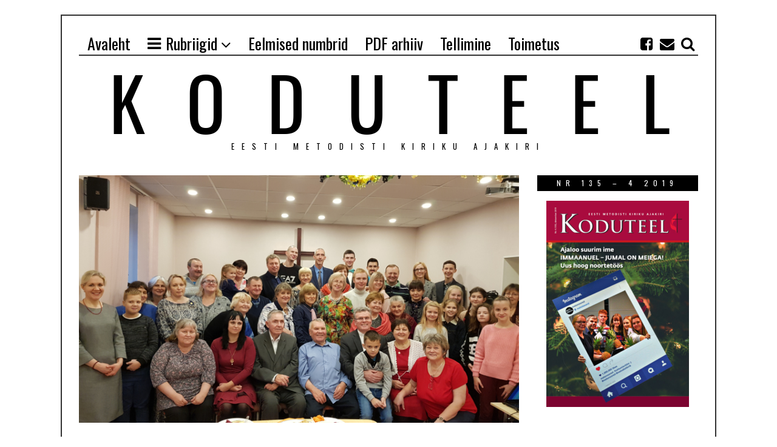

--- FILE ---
content_type: text/html; charset=UTF-8
request_url: https://koduteel.ee/article/aastapaev-kohtla-jarve-koguduses-2019/
body_size: 15671
content:
<!DOCTYPE html>
<html lang="et" class="no-js">
<head>
	<meta charset="UTF-8">
	<meta name="viewport" content="width=device-width, initial-scale=1.0">
	<link rel="profile" href="http://gmpg.org/xfn/11">
	<link rel="pingback" href="https://koduteel.ee/xmlrpc.php">
	<!--[if lt IE 9]>
	<script src="https://koduteel.ee/wp-content/themes/fox/js/html5.js"></script>
	<![endif]-->
	<script>(function(){document.documentElement.className='js'})();</script>
    
	<title>Aastapäev Kohtla-Järve koguduses &#8211; Koduteel</title>
<meta name='robots' content='max-image-preview:large' />
<link rel='dns-prefetch' href='//fonts.googleapis.com' />
<link rel="alternate" type="application/rss+xml" title="Koduteel &raquo; RSS" href="https://koduteel.ee/feed/" />
<link rel="alternate" type="application/rss+xml" title="Koduteel &raquo; Kommentaaride RSS" href="https://koduteel.ee/comments/feed/" />
<link rel="alternate" title="oEmbed (JSON)" type="application/json+oembed" href="https://koduteel.ee/wp-json/oembed/1.0/embed?url=https%3A%2F%2Fkoduteel.ee%2Farticle%2Faastapaev-kohtla-jarve-koguduses-2019%2F" />
<link rel="alternate" title="oEmbed (XML)" type="text/xml+oembed" href="https://koduteel.ee/wp-json/oembed/1.0/embed?url=https%3A%2F%2Fkoduteel.ee%2Farticle%2Faastapaev-kohtla-jarve-koguduses-2019%2F&#038;format=xml" />
<style id='wp-img-auto-sizes-contain-inline-css' type='text/css'>
img:is([sizes=auto i],[sizes^="auto," i]){contain-intrinsic-size:3000px 1500px}
/*# sourceURL=wp-img-auto-sizes-contain-inline-css */
</style>
<style id='wp-emoji-styles-inline-css' type='text/css'>

	img.wp-smiley, img.emoji {
		display: inline !important;
		border: none !important;
		box-shadow: none !important;
		height: 1em !important;
		width: 1em !important;
		margin: 0 0.07em !important;
		vertical-align: -0.1em !important;
		background: none !important;
		padding: 0 !important;
	}
/*# sourceURL=wp-emoji-styles-inline-css */
</style>
<style id='wp-block-library-inline-css' type='text/css'>
:root{--wp-block-synced-color:#7a00df;--wp-block-synced-color--rgb:122,0,223;--wp-bound-block-color:var(--wp-block-synced-color);--wp-editor-canvas-background:#ddd;--wp-admin-theme-color:#007cba;--wp-admin-theme-color--rgb:0,124,186;--wp-admin-theme-color-darker-10:#006ba1;--wp-admin-theme-color-darker-10--rgb:0,107,160.5;--wp-admin-theme-color-darker-20:#005a87;--wp-admin-theme-color-darker-20--rgb:0,90,135;--wp-admin-border-width-focus:2px}@media (min-resolution:192dpi){:root{--wp-admin-border-width-focus:1.5px}}.wp-element-button{cursor:pointer}:root .has-very-light-gray-background-color{background-color:#eee}:root .has-very-dark-gray-background-color{background-color:#313131}:root .has-very-light-gray-color{color:#eee}:root .has-very-dark-gray-color{color:#313131}:root .has-vivid-green-cyan-to-vivid-cyan-blue-gradient-background{background:linear-gradient(135deg,#00d084,#0693e3)}:root .has-purple-crush-gradient-background{background:linear-gradient(135deg,#34e2e4,#4721fb 50%,#ab1dfe)}:root .has-hazy-dawn-gradient-background{background:linear-gradient(135deg,#faaca8,#dad0ec)}:root .has-subdued-olive-gradient-background{background:linear-gradient(135deg,#fafae1,#67a671)}:root .has-atomic-cream-gradient-background{background:linear-gradient(135deg,#fdd79a,#004a59)}:root .has-nightshade-gradient-background{background:linear-gradient(135deg,#330968,#31cdcf)}:root .has-midnight-gradient-background{background:linear-gradient(135deg,#020381,#2874fc)}:root{--wp--preset--font-size--normal:16px;--wp--preset--font-size--huge:42px}.has-regular-font-size{font-size:1em}.has-larger-font-size{font-size:2.625em}.has-normal-font-size{font-size:var(--wp--preset--font-size--normal)}.has-huge-font-size{font-size:var(--wp--preset--font-size--huge)}.has-text-align-center{text-align:center}.has-text-align-left{text-align:left}.has-text-align-right{text-align:right}.has-fit-text{white-space:nowrap!important}#end-resizable-editor-section{display:none}.aligncenter{clear:both}.items-justified-left{justify-content:flex-start}.items-justified-center{justify-content:center}.items-justified-right{justify-content:flex-end}.items-justified-space-between{justify-content:space-between}.screen-reader-text{border:0;clip-path:inset(50%);height:1px;margin:-1px;overflow:hidden;padding:0;position:absolute;width:1px;word-wrap:normal!important}.screen-reader-text:focus{background-color:#ddd;clip-path:none;color:#444;display:block;font-size:1em;height:auto;left:5px;line-height:normal;padding:15px 23px 14px;text-decoration:none;top:5px;width:auto;z-index:100000}html :where(.has-border-color){border-style:solid}html :where([style*=border-top-color]){border-top-style:solid}html :where([style*=border-right-color]){border-right-style:solid}html :where([style*=border-bottom-color]){border-bottom-style:solid}html :where([style*=border-left-color]){border-left-style:solid}html :where([style*=border-width]){border-style:solid}html :where([style*=border-top-width]){border-top-style:solid}html :where([style*=border-right-width]){border-right-style:solid}html :where([style*=border-bottom-width]){border-bottom-style:solid}html :where([style*=border-left-width]){border-left-style:solid}html :where(img[class*=wp-image-]){height:auto;max-width:100%}:where(figure){margin:0 0 1em}html :where(.is-position-sticky){--wp-admin--admin-bar--position-offset:var(--wp-admin--admin-bar--height,0px)}@media screen and (max-width:600px){html :where(.is-position-sticky){--wp-admin--admin-bar--position-offset:0px}}

/*# sourceURL=wp-block-library-inline-css */
</style><style id='wp-block-paragraph-inline-css' type='text/css'>
.is-small-text{font-size:.875em}.is-regular-text{font-size:1em}.is-large-text{font-size:2.25em}.is-larger-text{font-size:3em}.has-drop-cap:not(:focus):first-letter{float:left;font-size:8.4em;font-style:normal;font-weight:100;line-height:.68;margin:.05em .1em 0 0;text-transform:uppercase}body.rtl .has-drop-cap:not(:focus):first-letter{float:none;margin-left:.1em}p.has-drop-cap.has-background{overflow:hidden}:root :where(p.has-background){padding:1.25em 2.375em}:where(p.has-text-color:not(.has-link-color)) a{color:inherit}p.has-text-align-left[style*="writing-mode:vertical-lr"],p.has-text-align-right[style*="writing-mode:vertical-rl"]{rotate:180deg}
/*# sourceURL=https://koduteel.ee/wp-includes/blocks/paragraph/style.min.css */
</style>
<style id='global-styles-inline-css' type='text/css'>
:root{--wp--preset--aspect-ratio--square: 1;--wp--preset--aspect-ratio--4-3: 4/3;--wp--preset--aspect-ratio--3-4: 3/4;--wp--preset--aspect-ratio--3-2: 3/2;--wp--preset--aspect-ratio--2-3: 2/3;--wp--preset--aspect-ratio--16-9: 16/9;--wp--preset--aspect-ratio--9-16: 9/16;--wp--preset--color--black: #000000;--wp--preset--color--cyan-bluish-gray: #abb8c3;--wp--preset--color--white: #ffffff;--wp--preset--color--pale-pink: #f78da7;--wp--preset--color--vivid-red: #cf2e2e;--wp--preset--color--luminous-vivid-orange: #ff6900;--wp--preset--color--luminous-vivid-amber: #fcb900;--wp--preset--color--light-green-cyan: #7bdcb5;--wp--preset--color--vivid-green-cyan: #00d084;--wp--preset--color--pale-cyan-blue: #8ed1fc;--wp--preset--color--vivid-cyan-blue: #0693e3;--wp--preset--color--vivid-purple: #9b51e0;--wp--preset--gradient--vivid-cyan-blue-to-vivid-purple: linear-gradient(135deg,rgb(6,147,227) 0%,rgb(155,81,224) 100%);--wp--preset--gradient--light-green-cyan-to-vivid-green-cyan: linear-gradient(135deg,rgb(122,220,180) 0%,rgb(0,208,130) 100%);--wp--preset--gradient--luminous-vivid-amber-to-luminous-vivid-orange: linear-gradient(135deg,rgb(252,185,0) 0%,rgb(255,105,0) 100%);--wp--preset--gradient--luminous-vivid-orange-to-vivid-red: linear-gradient(135deg,rgb(255,105,0) 0%,rgb(207,46,46) 100%);--wp--preset--gradient--very-light-gray-to-cyan-bluish-gray: linear-gradient(135deg,rgb(238,238,238) 0%,rgb(169,184,195) 100%);--wp--preset--gradient--cool-to-warm-spectrum: linear-gradient(135deg,rgb(74,234,220) 0%,rgb(151,120,209) 20%,rgb(207,42,186) 40%,rgb(238,44,130) 60%,rgb(251,105,98) 80%,rgb(254,248,76) 100%);--wp--preset--gradient--blush-light-purple: linear-gradient(135deg,rgb(255,206,236) 0%,rgb(152,150,240) 100%);--wp--preset--gradient--blush-bordeaux: linear-gradient(135deg,rgb(254,205,165) 0%,rgb(254,45,45) 50%,rgb(107,0,62) 100%);--wp--preset--gradient--luminous-dusk: linear-gradient(135deg,rgb(255,203,112) 0%,rgb(199,81,192) 50%,rgb(65,88,208) 100%);--wp--preset--gradient--pale-ocean: linear-gradient(135deg,rgb(255,245,203) 0%,rgb(182,227,212) 50%,rgb(51,167,181) 100%);--wp--preset--gradient--electric-grass: linear-gradient(135deg,rgb(202,248,128) 0%,rgb(113,206,126) 100%);--wp--preset--gradient--midnight: linear-gradient(135deg,rgb(2,3,129) 0%,rgb(40,116,252) 100%);--wp--preset--font-size--small: 13px;--wp--preset--font-size--medium: 20px;--wp--preset--font-size--large: 36px;--wp--preset--font-size--x-large: 42px;--wp--preset--spacing--20: 0.44rem;--wp--preset--spacing--30: 0.67rem;--wp--preset--spacing--40: 1rem;--wp--preset--spacing--50: 1.5rem;--wp--preset--spacing--60: 2.25rem;--wp--preset--spacing--70: 3.38rem;--wp--preset--spacing--80: 5.06rem;--wp--preset--shadow--natural: 6px 6px 9px rgba(0, 0, 0, 0.2);--wp--preset--shadow--deep: 12px 12px 50px rgba(0, 0, 0, 0.4);--wp--preset--shadow--sharp: 6px 6px 0px rgba(0, 0, 0, 0.2);--wp--preset--shadow--outlined: 6px 6px 0px -3px rgb(255, 255, 255), 6px 6px rgb(0, 0, 0);--wp--preset--shadow--crisp: 6px 6px 0px rgb(0, 0, 0);}:where(.is-layout-flex){gap: 0.5em;}:where(.is-layout-grid){gap: 0.5em;}body .is-layout-flex{display: flex;}.is-layout-flex{flex-wrap: wrap;align-items: center;}.is-layout-flex > :is(*, div){margin: 0;}body .is-layout-grid{display: grid;}.is-layout-grid > :is(*, div){margin: 0;}:where(.wp-block-columns.is-layout-flex){gap: 2em;}:where(.wp-block-columns.is-layout-grid){gap: 2em;}:where(.wp-block-post-template.is-layout-flex){gap: 1.25em;}:where(.wp-block-post-template.is-layout-grid){gap: 1.25em;}.has-black-color{color: var(--wp--preset--color--black) !important;}.has-cyan-bluish-gray-color{color: var(--wp--preset--color--cyan-bluish-gray) !important;}.has-white-color{color: var(--wp--preset--color--white) !important;}.has-pale-pink-color{color: var(--wp--preset--color--pale-pink) !important;}.has-vivid-red-color{color: var(--wp--preset--color--vivid-red) !important;}.has-luminous-vivid-orange-color{color: var(--wp--preset--color--luminous-vivid-orange) !important;}.has-luminous-vivid-amber-color{color: var(--wp--preset--color--luminous-vivid-amber) !important;}.has-light-green-cyan-color{color: var(--wp--preset--color--light-green-cyan) !important;}.has-vivid-green-cyan-color{color: var(--wp--preset--color--vivid-green-cyan) !important;}.has-pale-cyan-blue-color{color: var(--wp--preset--color--pale-cyan-blue) !important;}.has-vivid-cyan-blue-color{color: var(--wp--preset--color--vivid-cyan-blue) !important;}.has-vivid-purple-color{color: var(--wp--preset--color--vivid-purple) !important;}.has-black-background-color{background-color: var(--wp--preset--color--black) !important;}.has-cyan-bluish-gray-background-color{background-color: var(--wp--preset--color--cyan-bluish-gray) !important;}.has-white-background-color{background-color: var(--wp--preset--color--white) !important;}.has-pale-pink-background-color{background-color: var(--wp--preset--color--pale-pink) !important;}.has-vivid-red-background-color{background-color: var(--wp--preset--color--vivid-red) !important;}.has-luminous-vivid-orange-background-color{background-color: var(--wp--preset--color--luminous-vivid-orange) !important;}.has-luminous-vivid-amber-background-color{background-color: var(--wp--preset--color--luminous-vivid-amber) !important;}.has-light-green-cyan-background-color{background-color: var(--wp--preset--color--light-green-cyan) !important;}.has-vivid-green-cyan-background-color{background-color: var(--wp--preset--color--vivid-green-cyan) !important;}.has-pale-cyan-blue-background-color{background-color: var(--wp--preset--color--pale-cyan-blue) !important;}.has-vivid-cyan-blue-background-color{background-color: var(--wp--preset--color--vivid-cyan-blue) !important;}.has-vivid-purple-background-color{background-color: var(--wp--preset--color--vivid-purple) !important;}.has-black-border-color{border-color: var(--wp--preset--color--black) !important;}.has-cyan-bluish-gray-border-color{border-color: var(--wp--preset--color--cyan-bluish-gray) !important;}.has-white-border-color{border-color: var(--wp--preset--color--white) !important;}.has-pale-pink-border-color{border-color: var(--wp--preset--color--pale-pink) !important;}.has-vivid-red-border-color{border-color: var(--wp--preset--color--vivid-red) !important;}.has-luminous-vivid-orange-border-color{border-color: var(--wp--preset--color--luminous-vivid-orange) !important;}.has-luminous-vivid-amber-border-color{border-color: var(--wp--preset--color--luminous-vivid-amber) !important;}.has-light-green-cyan-border-color{border-color: var(--wp--preset--color--light-green-cyan) !important;}.has-vivid-green-cyan-border-color{border-color: var(--wp--preset--color--vivid-green-cyan) !important;}.has-pale-cyan-blue-border-color{border-color: var(--wp--preset--color--pale-cyan-blue) !important;}.has-vivid-cyan-blue-border-color{border-color: var(--wp--preset--color--vivid-cyan-blue) !important;}.has-vivid-purple-border-color{border-color: var(--wp--preset--color--vivid-purple) !important;}.has-vivid-cyan-blue-to-vivid-purple-gradient-background{background: var(--wp--preset--gradient--vivid-cyan-blue-to-vivid-purple) !important;}.has-light-green-cyan-to-vivid-green-cyan-gradient-background{background: var(--wp--preset--gradient--light-green-cyan-to-vivid-green-cyan) !important;}.has-luminous-vivid-amber-to-luminous-vivid-orange-gradient-background{background: var(--wp--preset--gradient--luminous-vivid-amber-to-luminous-vivid-orange) !important;}.has-luminous-vivid-orange-to-vivid-red-gradient-background{background: var(--wp--preset--gradient--luminous-vivid-orange-to-vivid-red) !important;}.has-very-light-gray-to-cyan-bluish-gray-gradient-background{background: var(--wp--preset--gradient--very-light-gray-to-cyan-bluish-gray) !important;}.has-cool-to-warm-spectrum-gradient-background{background: var(--wp--preset--gradient--cool-to-warm-spectrum) !important;}.has-blush-light-purple-gradient-background{background: var(--wp--preset--gradient--blush-light-purple) !important;}.has-blush-bordeaux-gradient-background{background: var(--wp--preset--gradient--blush-bordeaux) !important;}.has-luminous-dusk-gradient-background{background: var(--wp--preset--gradient--luminous-dusk) !important;}.has-pale-ocean-gradient-background{background: var(--wp--preset--gradient--pale-ocean) !important;}.has-electric-grass-gradient-background{background: var(--wp--preset--gradient--electric-grass) !important;}.has-midnight-gradient-background{background: var(--wp--preset--gradient--midnight) !important;}.has-small-font-size{font-size: var(--wp--preset--font-size--small) !important;}.has-medium-font-size{font-size: var(--wp--preset--font-size--medium) !important;}.has-large-font-size{font-size: var(--wp--preset--font-size--large) !important;}.has-x-large-font-size{font-size: var(--wp--preset--font-size--x-large) !important;}
/*# sourceURL=global-styles-inline-css */
</style>

<style id='classic-theme-styles-inline-css' type='text/css'>
/*! This file is auto-generated */
.wp-block-button__link{color:#fff;background-color:#32373c;border-radius:9999px;box-shadow:none;text-decoration:none;padding:calc(.667em + 2px) calc(1.333em + 2px);font-size:1.125em}.wp-block-file__button{background:#32373c;color:#fff;text-decoration:none}
/*# sourceURL=/wp-includes/css/classic-themes.min.css */
</style>
<link rel='stylesheet' id='mpp_gutenberg-css' href='https://koduteel.ee/wp-content/plugins/metronet-profile-picture/dist/blocks.style.build.css?ver=2.6.3' type='text/css' media='all' />
<link rel='stylesheet' id='issuem_style-css' href='https://koduteel.ee/wp-content/plugins/issuem/css/issuem.css?ver=2.9.1' type='text/css' media='all' />
<link rel='stylesheet' id='jquery-issuem-flexslider-css' href='https://koduteel.ee/wp-content/plugins/issuem/css/flexslider.css?ver=2.9.1' type='text/css' media='all' />
<link rel='stylesheet' id='wi-fonts-css' href='https://fonts.googleapis.com/css?family=Merriweather%3A300%2C300italic%2Cregular%2Citalic%2C700%2C700italic%2C900%2C900italic%7COswald%3A300%2Cregular%2C700&#038;subset=cyrillic%2Ccyrillic-ext%2Clatin%2Clatin-ext&#038;ver=6.9' type='text/css' media='all' />
<link rel='stylesheet' id='font-awesome-css' href='https://koduteel.ee/wp-content/themes/fox/css/font-awesome-4.7.0/css/font-awesome.min.css?ver=4.7' type='text/css' media='all' />
<link rel='stylesheet' id='style-css' href='https://koduteel.ee/wp-content/themes/fox-child-theme/style.css?ver=6.9' type='text/css' media='all' />
<link rel='stylesheet' id='wi-responsive-css' href='https://koduteel.ee/wp-content/themes/fox/css/responsive.css?ver=6.9' type='text/css' media='all' />
<link rel='stylesheet' id='fancybox-css' href='https://koduteel.ee/wp-content/plugins/easy-fancybox/fancybox/1.5.4/jquery.fancybox.min.css?ver=6.9' type='text/css' media='screen' />
<script type="text/javascript" src="https://koduteel.ee/wp-includes/js/jquery/jquery.min.js?ver=3.7.1" id="jquery-core-js"></script>
<script type="text/javascript" src="https://koduteel.ee/wp-includes/js/jquery/jquery-migrate.min.js?ver=3.4.1" id="jquery-migrate-js"></script>
<link rel="https://api.w.org/" href="https://koduteel.ee/wp-json/" /><link rel="alternate" title="JSON" type="application/json" href="https://koduteel.ee/wp-json/wp/v2/article/2464" /><link rel="EditURI" type="application/rsd+xml" title="RSD" href="https://koduteel.ee/xmlrpc.php?rsd" />
<meta name="generator" content="WordPress 6.9" />
<link rel="canonical" href="https://koduteel.ee/article/aastapaev-kohtla-jarve-koguduses-2019/" />
<link rel='shortlink' href='https://koduteel.ee/?p=2464' />
<meta property="og:image" content="https://koduteel.ee/wp-content/uploads/2020/07/135-17.jpg"/>
<meta property="og:image:secure_url" content="https://koduteel.ee/wp-content/uploads/2020/07/135-17.jpg" />
<style type="text/css">
    
    /* LOGO MARGIN */
        
        
    /* Logo width */
        
    /* footer logo width */
        
    /* content width */
        @media (min-width: 1200px) {
    .container {width:1020px;}#wi-wrapper {max-width:1080px;}
    }
    
    /* sidebar width */
        
    /* ================== FONT FAMILY ==================== */
    body{font-family:Merriweather,sans-serif;}h1,h2,h3,h4,h5,h6, #cboxCurrent,#toggle-menu span,#wi-mainnav,.no-menu,.slide .slide-caption,.title-label span, .gallery-caption,.wp-caption-text, .big-meta,.blog-slider .flex-direction-nav a,.grid-meta,.list-meta,.masonry-meta,.more-link span.post-more,.pagination-inner,.post-big .more-link,.readmore,.slider-more, .post-share, .single-cats,.single-date, .page-links-container, .single-tags, .authorbox-nav,.post-navigation .meta-nav,.same-author-posts .viewall, .post-navigation .post-title, .review-criterion,.review-score, .comment .reply a,.comment-metadata a, .commentlist .fn, .comment-notes,.logged-in-as, #respond p .required,#respond p label, #respond #submit, .widget_archive ul,.widget_categories ul,.widget_meta ul,.widget_nav_menu ul,.widget_pages ul,.widget_recent_entries ul, a.rsswidget, .widget_rss>ul>li>cite, .widget_recent_comments ul, .tagcloud a, .null-instagram-feed .clear a, #backtotop span,#footernav,.view-count,.wpcf7 .wpcf7-submit,.wpcf7 p,div.wpcf7-response-output, button,input[type=button],input[type=reset],input[type=submit], .woocommerce #reviews #comments ol.commentlist li .comment-text p.meta, .woocommerce span.onsale, .woocommerce ul.products li.product .onsale, .woocommerce #respond input#submit, .woocommerce a.button, .woocommerce button.button, .woocommerce input.button, .woocommerce a.added_to_cart, .woocommerce nav.woocommerce-pagination ul, .woocommerce div.product p.price, .woocommerce div.product span.price, .woocommerce div.product .woocommerce-tabs ul.tabs li a, .woocommerce table.shop_table th, .woocommerce table.shop_table td.product-name a{font-family:Oswald,sans-serif;}#toggle-menu span,.no-menu, #wi-mainnav{font-family:Oswald,sans-serif;}    
    /* ================== FONT SIZE ==================== */
    
    /* ================== SLOGAN LETTER SPACING ==================== */
        
    
    /* ================== COLORS ==================== */
    /* selection color */
        
    /* body text color */
        
    /* primary color */
        
    /* widget title bg color */
        
    /* link color */
        
    /* link hover color */
        
    /* active menu item */
        
    body {
        /* body background color */
                
        /* body background */
                
        /* position */
                
        /* repeat */
                
        /* size */
                
        /* attachment */
            }
    
     /* content bg opacity */
        
    /* CUSTOM CSS */
     ***  IssueM Article List Widget
 *
 */


div.issuem_article_list_widget {
   text-align: left;
   font-size: 0.8em;
  margin-left: 1.5em;
}

d.issuem_article_list_widget li {
	list-style-type: circle ;
	margin-left: 1.5em;
    text-indent: -1em;
    text-align: left;
}
    
        
</style>
<link rel="icon" href="https://koduteel.ee/wp-content/uploads/2018/05/cropped-icon-32x32.jpg" sizes="32x32" />
<link rel="icon" href="https://koduteel.ee/wp-content/uploads/2018/05/cropped-icon-192x192.jpg" sizes="192x192" />
<link rel="apple-touch-icon" href="https://koduteel.ee/wp-content/uploads/2018/05/cropped-icon-180x180.jpg" />
<meta name="msapplication-TileImage" content="https://koduteel.ee/wp-content/uploads/2018/05/cropped-icon-270x270.jpg" />
    
</head>

<body class="wp-singular article-template-default single single-article postid-2464 single-format-standard wp-theme-fox wp-child-theme-fox-child-theme enable-2-columns enable-dropcap has-sidebar sidebar-right disable-hand-lines submenu-light">
<div id="wi-all">

    <div id="wi-wrapper">
        
        <div id="topbar-wrapper">
            <div class="wi-topbar" id="wi-topbar">
                <div class="container">

                    <div class="topbar-inner">

                        
                        <a class="toggle-menu" id="toggle-menu"><i class="fa fa-align-justify"></i> <span>Menu</span></a>

                        <nav id="wi-mainnav" class="navigation-ele wi-mainnav" role="navigation">
                            <div class="menu"><ul id="menu-peamenyy" class="menu"><li id="menu-item-57" class="menu-item menu-item-type-custom menu-item-object-custom"><a href="/"><span>Avaleht</span></a></li>
<li id="menu-item-216" class="menu-item menu-item-type-custom menu-item-object-custom menu-item-has-children"><a href="/kategooriad/"><i class="fa fa-bars"></i><span>Rubriigid</span></a>
<ul class="sub-menu">
	<li id="menu-item-261" class="menu-item menu-item-type-custom menu-item-object-custom"><a href="/article-categories/juhtkiri/"><span>Juhtkiri</span></a></li>
	<li id="menu-item-60" class="menu-item menu-item-type-custom menu-item-object-custom"><a href="/article-categories/jutlus/"><span>Jutlus</span></a></li>
	<li id="menu-item-254" class="menu-item menu-item-type-custom menu-item-object-custom"><a href="/article-categories/teoloogia/"><span>Teoloogia</span></a></li>
	<li id="menu-item-227" class="menu-item menu-item-type-custom menu-item-object-custom"><a href="/article-categories/meilt-ja-mujalt/"><span>Meilt ja mujalt</span></a></li>
	<li id="menu-item-255" class="menu-item menu-item-type-custom menu-item-object-custom"><a href="/article-categories/misjon/"><span>Misjon</span></a></li>
	<li id="menu-item-256" class="menu-item menu-item-type-custom menu-item-object-custom"><a href="/article-categories/reisikiri/"><span>Reisikiri</span></a></li>
	<li id="menu-item-257" class="menu-item menu-item-type-custom menu-item-object-custom"><a href="/article-categories/tunnistus/"><span>Tunnistus</span></a></li>
	<li id="menu-item-258" class="menu-item menu-item-type-custom menu-item-object-custom"><a href="/article-categories/luule/"><span>Luulet</span></a></li>
	<li id="menu-item-259" class="menu-item menu-item-type-custom menu-item-object-custom"><a href="/article-categories/arutlus/"><span>Arutlus</span></a></li>
	<li id="menu-item-260" class="menu-item menu-item-type-custom menu-item-object-custom"><a href="/article-categories/usupyhad/"><span>Usupühad</span></a></li>
	<li id="menu-item-262" class="menu-item menu-item-type-custom menu-item-object-custom"><a href="/article-categories/hingehoid/"><span>Hingehoid</span></a></li>
	<li id="menu-item-266" class="menu-item menu-item-type-custom menu-item-object-custom"><a href="/article-categories/ajalugu/"><span>Ajalugu</span></a></li>
	<li id="menu-item-265" class="menu-item menu-item-type-custom menu-item-object-custom"><a href="/article-categories/noored/"><span>Noortenurk</span></a></li>
	<li id="menu-item-263" class="menu-item menu-item-type-custom menu-item-object-custom"><a href="/article-categories/onnesoovid/"><span>Õnnesoovid</span></a></li>
	<li id="menu-item-264" class="menu-item menu-item-type-custom menu-item-object-custom"><a href="/article-categories/lapsed/"><span>Lastetöö</span></a></li>
</ul>
</li>
<li id="menu-item-223" class="menu-item menu-item-type-post_type menu-item-object-page"><a href="https://koduteel.ee/eelmised/"><span>Eelmised numbrid</span></a></li>
<li id="menu-item-226" class="menu-item menu-item-type-custom menu-item-object-custom"><a href="https://archive.org/details/@emkkeskus?sort=-date"><span>PDF arhiiv</span></a></li>
<li id="menu-item-2339" class="menu-item menu-item-type-post_type menu-item-object-page"><a href="https://koduteel.ee/tellimine/"><span>Tellimine</span></a></li>
<li id="menu-item-2343" class="menu-item menu-item-type-post_type menu-item-object-page"><a href="https://koduteel.ee/toimetus/"><span>Toimetus</span></a></li>
</ul></div>                        </nav><!-- #wi-mainnav -->

                        
                                                <div id="header-social" class="social-list">
                            <ul>
                                                <li class="li-facebook-square"><a href="https://www.facebook.com/emk.koduteel/" target="_blank" rel="alternate" title="Facebook"><i class="fa fa-facebook-square"></i> <span>Facebook</span></a></li>
                            <li class="li-envelope"><a href="http://koduteel@metodistikirik.ee" target="_blank" rel="alternate" title="Email"><i class="fa fa-envelope"></i> <span>Email</span></a></li>
                            <li class="li-search"><a><i class="fa fa-search"></i> <span>Search</span></a></li>
                                    </ul>
                        </div><!-- #header-social -->
                        
                    </div><!-- .topbar-inner -->

                </div><!-- .container -->

            </div><!-- #wi-topbar -->
        </div><!-- #topbar-wrapper -->
        
        <header id="wi-header" class="wi-header">
            
            <div class="container">
                
                                <div class="header-search" id="header-search">
                    <form role="search" method="get" action="https://koduteel.ee">
                        <input type="text" name="s" class="s" value="" placeholder="Type & hit enter..." />
                        <button class="submit" role="button" title="Go"><span>Go</span></button>
                    </form>
                </div><!-- .header-search -->
                                
                <div id="logo-area">
                    <div id="wi-logo">
                        <h2>
                            <a href="https://koduteel.ee/" rel="home">
                                
                                    <img src="https://koduteel.ee/wp-content/uploads/2018/04/koduteel-logo-test.png" alt="Logo" />

                                                            </a>
                        </h2>

                    </div><!-- #wi-logo -->
                    
                                        <h3 class="slogan">Eesti Metodisti Kiriku Ajakiri</h3>
                                        
                </div><!-- #logo-area -->
            
                <div class="clearfix"></div>
                
                                
            </div><!-- .container -->
            
        </header><!-- #wi-header -->
    
        <div id="wi-main">

<div class="container">
    
        
    <div class="content">
    
        <main id="primary" class="content-area" role="main">
            
            <div class="theiaStickySidebar">
            
            <figure class="post-thumbnail">
            <img width="1920" height="1080" src="https://koduteel.ee/wp-content/uploads/2020/07/135-17.jpg" class="attachment-full size-full wp-post-image" alt="" decoding="async" fetchpriority="high" srcset="https://koduteel.ee/wp-content/uploads/2020/07/135-17.jpg 1920w, https://koduteel.ee/wp-content/uploads/2020/07/135-17-300x169.jpg 300w, https://koduteel.ee/wp-content/uploads/2020/07/135-17-1024x576.jpg 1024w, https://koduteel.ee/wp-content/uploads/2020/07/135-17-768x432.jpg 768w, https://koduteel.ee/wp-content/uploads/2020/07/135-17-1536x864.jpg 1536w, https://koduteel.ee/wp-content/uploads/2020/07/135-17-600x338.jpg 600w, https://koduteel.ee/wp-content/uploads/2020/07/135-17-480x270.jpg 480w, https://koduteel.ee/wp-content/uploads/2020/07/135-17-889x500.jpg 889w" sizes="(max-width: 1920px) 100vw, 1920px" />    </figure><!-- .post-thumbnail -->

            
            <header class="post-header">
            
                <h1 class="post-title single-title">Aastapäev Kohtla-Järve koguduses</h1>

                <div class="post-header-meta">
            
                    <!-- CODE  CHANGES
                         Added issue deleted date   
                         With function mi_meta_issue() add article issue number / slug information.
                    -->
                    <span class="meta-time">
                            <time>
                                  <span class="meta-date"><a href="https://koduteel.ee/issue/135/" rel="tag">Nr 135 – 4 2019</a></span>                            </time>
                    </span><!-- .meta-date (meta-time) -->
                    <!-- .code change ends  -->                   
                    
                    <!-- CODE  CHANGES
                        Added IssueM plugin article categories 
                        With function mi_issuem_meta_category() add article category information 
                    -->
                                            <span class="meta-category">
                            <a href="https://koduteel.ee/article-categories/koguduse-elu/" rel="tag">Koguduse elu</a>                        </span><!-- .meta-category -->
                                       <!-- .code change ends  -->  
  

                    <!-- CODE  CHANGES
                        Delete "by" line in code
                    -->            
                                        <span class="meta-author">
                        <a href="https://koduteel.ee/author/robert-tserenkov/" rel="author">Robert Tserenkov</a>                    </span><!-- .meta-author -->
                                        <!-- .code change ends  -->

                </div><!-- .post-header-meta -->

            </header><!-- .post-header -->
            
            <div class="single-body">
                
                                
                                
                <div class="entry-content">
                    <p>27. oktoobril tähistas EMK Kohtla-Järve Kolgata kogudus oma 25. aastapäeva. Toimus pidulik jumalateenistus, kus tänati Jumalat Tema rohkete õnnistuste eest nende aastate jooksul. Esinesid koguduse lapsed, muusikaga teenis koguduse laulurühm ja tänati pastorit, Sergei Sutškovi, kes on ustavalt teeninud seda kogudust kõik need aastad. Oma tervitused ütlesid mitmed koguduse sõbrad ja pastorid, ning jutluse pidas superintendent Robert Tšerenkov.</p>
<p>Kohtla-Järve kogudus on väga üksmeelne, väga palju on aastate jooksul tegeletud lastetööga; suurt rõõmu teeb see, et viimase aasta jooksul on regulaarselt toimunud noorteõhtud, kus mittekristlastest noored kuulevad evangeeliumi.<br />
Soovime kogudusele rohkeid Jumala õnnistusi ja jõudu, olemaks valguseks ja soolaks Kohtla-Järve linnas!</p>
                    <div class="clearfix"></div>

                </div><!-- .entry-content -->
                
                
                                    <div class="post-share share-4 single-share">
                        <ul>
                            <li class="li-facebook"><a data-href="https://www.facebook.com/sharer/sharer.php?u=https%3A%2F%2Fkoduteel.ee%2Farticle%2Faastapaev-kohtla-jarve-koguduses-2019%2F&p[images][0]=https://koduteel.ee/wp-content/uploads/2020/07/135-17.jpg" title="Facebook" class="share"><span>Facebook</span></a></li>
                    <li class="li-twitter"><a data-href="https://twitter.com/intent/tweet?url=https%3A%2F%2Fkoduteel.ee%2Farticle%2Faastapaev-kohtla-jarve-koguduses-2019%2F&amp;text=Aastap%C3%A4ev+Kohtla-J%C3%A4rve+koguduses" title="Twitter" class="share"><span>Twitter</span></a></li>
                    <li class="li-google-plus"><a data-href="https://plus.google.com/share?url=https%3A%2F%2Fkoduteel.ee%2Farticle%2Faastapaev-kohtla-jarve-koguduses-2019%2F" title="Google+" class="share"><span>Google</span></a></li>
                    <li class="li-pinterest"><a href="javascript:void((function()%7Bvar%20e=document.createElement('script');e.setAttribute('type','text/javascript');e.setAttribute('charset','UTF-8');e.setAttribute('src','https://assets.pinterest.com/js/pinmarklet.js?r='+Math.random()*99999999);document.body.appendChild(e)%7D)());" title="Google+"><span>Pinterest</span></a></li>
                        </ul>
                    </div><!-- .post-share -->
                                    
            </div><!-- .single-body -->

            <div class="clearfix"></div>
            
                        
                         
                                          
            <div class="single-tags">
                
                                <span class="tag-label">Tags: </span>
                
                                <a href="https://koduteel.ee/article-tags/kohtla-jarve-kogudus/" rel="tag">Kohtla-Järve kogudus</a>                 
            </div><!-- .tags -->
                        

                        
                                    <div class="related-posts" id="related-posts">
                                                
                        <h3 class="related-heading"><span>You might be interested in</span></h3>
                        
                        <div class="related-list blog-grid column-3">
                                                            
                                <article id="post-5603" class="post-grid post-5603 article type-article status-publish format-standard has-post-thumbnail hentry issuem_issue-289 issuem_issue_categories-toimetaja post-featured"><div class="grid-inner">
    
            <figure class="grid-thumbnail">
            <a href="https://koduteel.ee/article/miks-me-kaime-kirikus/">                <img width="480" height="384" src="https://koduteel.ee/wp-content/uploads/2024/03/kuresaare-kirik-cover-480x384.jpg" class="attachment-thumbnail-medium size-thumbnail-medium wp-post-image" alt="" decoding="async" />            
                            
            </a>        </figure>
            
    <section class="grid-body">
        
        <div class="post-content">
            
            <header class="grid-header">

                <div class="grid-meta">
                    
                    <span class="grid-date">
                        <time datetime="2024-03-01T12:23:00+00:00" title="1. märts 2024">1. märts 2024</time>
                    </span>
                
                </div><!-- .grid-meta -->
                
                <h3 class="grid-title"><a href="https://koduteel.ee/article/miks-me-kaime-kirikus/">Miks me käime kirikus?</a></h3>
        
            </header><!-- .grid-header -->
            
            <div class="grid-content">
                <p> 
                    See on küsimus, millele võib olla erinevaid vastuseid.                </p>
            </div><!-- .grid-content -->

            <div class="clearfix"></div>
        
        </div><!-- .post-content -->
        
    </section><!-- .grid-body -->
    
    <div class="clearfix"></div>
    
    </div></article><!-- .post-grid -->

                                                            
                                <article id="post-5607" class="post-grid post-5607 article type-article status-publish format-standard has-post-thumbnail hentry issuem_issue-289 issuem_issue_categories-luule"><div class="grid-inner">
    
            <figure class="grid-thumbnail">
            <a href="https://koduteel.ee/article/kiirus/">                <img width="480" height="384" src="https://koduteel.ee/wp-content/uploads/2025/10/152-luule-kiirus-480x384.jpg" class="attachment-thumbnail-medium size-thumbnail-medium wp-post-image" alt="Kiirus linnas" decoding="async" />            
                            
            </a>        </figure>
            
    <section class="grid-body">
        
        <div class="post-content">
            
            <header class="grid-header">

                <div class="grid-meta">
                    
                    <span class="grid-date">
                        <time datetime="2024-03-01T12:22:00+00:00" title="1. märts 2024">1. märts 2024</time>
                    </span>
                
                </div><!-- .grid-meta -->
                
                <h3 class="grid-title"><a href="https://koduteel.ee/article/kiirus/">Kiirus</a></h3>
        
            </header><!-- .grid-header -->
            
            <div class="grid-content">
                <p> 
                    Kiirus – nagu viirus, mis nakkab, külge hakkab.Tormame mööda, vaatame mööda.Seisata! Las ma ütlen – su                </p>
            </div><!-- .grid-content -->

            <div class="clearfix"></div>
        
        </div><!-- .post-content -->
        
    </section><!-- .grid-body -->
    
    <div class="clearfix"></div>
    
    </div></article><!-- .post-grid -->

                                                            
                                <article id="post-5610" class="post-grid post-5610 article type-article status-publish format-standard has-post-thumbnail hentry issuem_issue-289 issuem_issue_categories-jutlus issuem_issue_tags-john-wesley"><div class="grid-inner">
    
            <figure class="grid-thumbnail">
            <a href="https://koduteel.ee/article/katoolsest-vaimust/">                <img width="480" height="384" src="https://koduteel.ee/wp-content/uploads/2024/03/152-jutlus-piibel-480x384.jpg" class="attachment-thumbnail-medium size-thumbnail-medium wp-post-image" alt="152 jutlus piibel" decoding="async" loading="lazy" />            
                            
            </a>        </figure>
            
    <section class="grid-body">
        
        <div class="post-content">
            
            <header class="grid-header">

                <div class="grid-meta">
                    
                    <span class="grid-date">
                        <time datetime="2024-03-01T12:21:00+00:00" title="1. märts 2024">1. märts 2024</time>
                    </span>
                
                </div><!-- .grid-meta -->
                
                <h3 class="grid-title"><a href="https://koduteel.ee/article/katoolsest-vaimust/">Katoolsest vaimust</a></h3>
        
            </header><!-- .grid-header -->
            
            <div class="grid-content">
                <p> 
                    „Kuid tuleb tund ja see ongi juba käes, et tõelised kummardajad kummardavad Isa vaimus ja tões,                </p>
            </div><!-- .grid-content -->

            <div class="clearfix"></div>
        
        </div><!-- .post-content -->
        
    </section><!-- .grid-body -->
    
    <div class="clearfix"></div>
    
    </div></article><!-- .post-grid -->

                                                        
                                                        
                            <div class="clearfix"></div>
                            
                        </div><!-- .related-list -->
                    </div><!-- #related-posts -->

                    
            

            
                <div class="authorbox" id="authorbox"><div class="authorbox-inner">
                    <div class="author-avatar">
                        <a href="https://koduteel.ee/author/robert-tserenkov/" rel="author">
                            <img width="120" height="120" src="https://koduteel.ee/wp-content/uploads/2019/10/robert-tserenkov-150x150.jpg" class="avatar avatar-120 photo" alt="" decoding="async" loading="lazy" srcset="https://koduteel.ee/wp-content/uploads/2019/10/robert-tserenkov-150x150.jpg 150w, https://koduteel.ee/wp-content/uploads/2019/10/robert-tserenkov-300x300.jpg 300w, https://koduteel.ee/wp-content/uploads/2019/10/robert-tserenkov-480x480.jpg 480w, https://koduteel.ee/wp-content/uploads/2019/10/robert-tserenkov.jpg 500w, https://koduteel.ee/wp-content/uploads/2019/10/robert-tserenkov-24x24.jpg 24w, https://koduteel.ee/wp-content/uploads/2019/10/robert-tserenkov-48x48.jpg 48w, https://koduteel.ee/wp-content/uploads/2019/10/robert-tserenkov-96x96.jpg 96w" sizes="auto, (max-width: 120px) 100vw, 120px" />                        </a>
                    </div>
                    <div class="authorbox-content">

                                                
                                                <nav class="authorbox-nav">
                            <ul>
                                <li class="active"><a data-href="#authorbox-info">Robert Tserenkov</a></li>
                                <li><a data-href="#same-author">Viimased artiklid</a></li>
                            </ul>
                        </nav><!-- .authorbox-nav -->
                        
                        
                        <div class="authorbox-info authorbox-tab active" id="authorbox-info">
                            
                            <div class="desc">
                                <p>EMK superintentent</p>
                            </div>
                            <div class="author-social social-list">
                                <ul>
                                                                                                                                                                                                                                                                                                                                                                                                                                                                                                                                                                                                                                                                                                                                                                                                                                                                                                                                                                            </ul>
                                <div class="clearfix"></div>
                            </div><!-- .author-social -->

                        </div><!-- .authorbox-info -->

                        
                        <div class="authorbox-tab" id="same-author">

                                                            <div class="same-author-posts">

                                    <ul class="same-author-list">
                                                                                <li>
                                            <a href="https://koduteel.ee/article/jumalal-oli-oma-eriline-plaan/">Jumalal oli oma eriline plaan</a>
                                        </li>
                                                                                <li>
                                            <a href="https://koduteel.ee/article/superintentendilt-2/">Superintentendilt</a>
                                        </li>
                                                                                <li>
                                            <a href="https://koduteel.ee/article/uus-aeg/">Uus aeg</a>
                                        </li>
                                                                                <li>
                                            <a href="https://koduteel.ee/article/rahupreemia-olav-parnametsale/">Rahupreemia Olav Pärnametsale</a>
                                        </li>
                                                                            </ul><!-- .related-list -->
                                    <div class="clearfix"></div>
                                    
                                    <a href="https://koduteel.ee/author/robert-tserenkov/" rel="author" class="viewall">
                                        <span>Vaata kõiki</span>
                                    </a>
                                    
                                </div><!-- .same-author-posts -->	
                                
                        </div><!-- #same-author -->
                    </div><!-- .authorbox-content -->
                    </div><!-- .authorbox-inner -->
                </div><!-- #authorbox -->

            
                        
            </div><!-- .theiaStickySidebar -->

        </main><!-- .content-area -->
        
        <div id="secondary" class="secondary">
    
    <div class="theiaStickySidebar">

                    <div id="widget-area" class="widget-area" role="complementary">
                                <aside id="issuem_active_issue-2" class="widget issuem_active_issue"><div class="issuem_active_list_widget"><p class="issuem_widget_issue_name"><a href="https://koduteel.ee/issue/135/">Nr 135 – 4 2019</a></p><p class="issuem_widget_issue_cover_image"><a href="https://koduteel.ee/issue/135/"><img width="235" height="340" src="https://koduteel.ee/wp-content/uploads/2020/04/koduteel-135-2019-4-235x340.jpg" class="attachment-issuem-cover-image size-issuem-cover-image" alt="" loading="lazy" /></a></p></div></aside><aside id="issuem_article_list-4" class="widget issuem_article_list"><h3 class="widget-title"><span>SISUKORD</span></h3><div class="issuem_article_list_widget"><div class="article_list">

<a class="cat_item" href="https://koduteel.ee/article/toimetajalt/">Toimetajalt</a></li></div><div class="article_list">

<a class="cat_item" href="https://koduteel.ee/article/joulurahu-135/">Jõulurahu</a></li></div><div class="article_list">

<a class="cat_item" href="https://koduteel.ee/article/joulukellad-uksekell/">Jõulukellad&#8230; Uksekell?</a></li></div><div class="article_list">

<a class="cat_item" href="https://koduteel.ee/article/suurim-ime-ajaloos/">Suurim ime ajaloos</a></li></div><div class="article_list">

<a class="cat_item" href="https://koduteel.ee/article/abi-kysimine-ja-aitamine/">Abi küsimine ja aitamine</a></li></div><div class="article_list">

<a class="cat_item" href="https://koduteel.ee/article/margates-neid-kes-on-uksinda/">Märgates neid, kes on üksinda</a></li></div><div class="article_list">

<a class="cat_item" href="https://koduteel.ee/article/mina-olen-135/">Mina olen</a></li></div><div class="article_list">

<a class="cat_item" href="https://koduteel.ee/article/tsempion-135/">Tšempion</a></li></div><div class="article_list">

<a class="cat_item" href="https://koduteel.ee/article/annetamine-kui-kristlik-teenimistoo-135/">Annetamine kui kristlik teenimistöö</a></li></div><div class="article_list">

<a class="cat_item" href="https://koduteel.ee/article/uksinda-kaua-ei-jaksa-135/">Üksinda kaua ei jaksa</a></li></div><div class="article_list">

<a class="cat_item" href="https://koduteel.ee/article/kirglik-wesley-teoloogia-opetaja/">Kirglik Wesley teoloogia õpetaja</a></li></div><div class="article_list">

<a class="cat_item" href="https://koduteel.ee/article/erakonnad-eraldasid-katuseraha/">Erakonnad eraldasid „katuseraha“</a></li></div><div class="article_list">

<a class="cat_item" href="https://koduteel.ee/article/koguduste-rajamise-seminar-135/">Koguduste rajamise seminar</a></li></div><div class="article_list">

<a class="cat_item" href="https://koduteel.ee/article/emk-tanab/">EMK tänab</a></li></div><div class="article_list">

<a class="cat_item" href="https://koduteel.ee/article/lastetoo-visioonipaev/">Lastetöö visioonipäev</a></li></div><div class="article_list">

<a class="cat_item" href="https://koduteel.ee/article/voru-koguduse-tekkimise-ja-kasvamise-lugu/">Võru koguduse tekkimise ja kasvamise lugu</a></li></div><div class="article_list">

<div id="current_article"><a class="cat_item" href="https://koduteel.ee/article/aastapaev-kohtla-jarve-koguduses-2019/">Aastapäev Kohtla-Järve koguduses</a></li></div></div><div class="article_list">

<a class="cat_item" href="https://koduteel.ee/article/ameeriklase-teekond-soprussuhetesse-emk-ga/">Ameeriklase teekond sõprussuhetesse EMK-ga</a></li></div><div class="article_list">

<a class="cat_item" href="https://koduteel.ee/article/uks-usk/">Üks usk</a></li></div><div class="article_list">

<a class="cat_item" href="https://koduteel.ee/article/esivanemate-palve-joud-heidi-pajusoo/">Esivanemate palve jõud</a></li></div><div class="article_list">

<a class="cat_item" href="https://koduteel.ee/article/jumala-juhtimine-ja-ajastus/">Jumala juhtimine ja ajastus</a></li></div><div class="article_list">

<a class="cat_item" href="https://koduteel.ee/article/tserenkovide-pere-advendi-ja-joulutraditsioonid/">Tšerenkovide pere advendi- ja jõulutraditsioonid</a></li></div></div></aside><aside id="categories-2" class="widget issuem_widget_categories"><h3 class="widget-title"><span>RUBRIIGID</span></h3>		<ul>
				<li class="cat-item cat-item-24"><a href="https://koduteel.ee/article-categories/aastakonverents/">Aastakonverents</a>
</li>
	<li class="cat-item cat-item-17"><a href="https://koduteel.ee/article-categories/ajalugu/">Ajalugu</a>
</li>
	<li class="cat-item cat-item-11"><a href="https://koduteel.ee/article-categories/arutlus/">Arutlus</a>
</li>
	<li class="cat-item cat-item-154"><a href="https://koduteel.ee/article-categories/arvamus/">Arvamus</a>
</li>
	<li class="cat-item cat-item-31"><a href="https://koduteel.ee/article-categories/kogudus/">Elav kogudus</a>
</li>
	<li class="cat-item cat-item-148"><a href="https://koduteel.ee/article-categories/hea-kogemus/">Hea kogemus</a>
</li>
	<li class="cat-item cat-item-15"><a href="https://koduteel.ee/article-categories/hingehoid/">Hingehoid</a>
</li>
	<li class="cat-item cat-item-34"><a href="https://koduteel.ee/article-categories/in-memoriam/">In memoriam</a>
</li>
	<li class="cat-item cat-item-112"><a href="https://koduteel.ee/article-categories/intervjuu/">Intervjuu</a>
</li>
	<li class="cat-item cat-item-207"><a href="https://koduteel.ee/article-categories/juhtimine/">Juhtimine</a>
</li>
	<li class="cat-item cat-item-21"><a href="https://koduteel.ee/article-categories/juhtkiri/">Juhtkiri</a>
</li>
	<li class="cat-item cat-item-163"><a href="https://koduteel.ee/article-categories/julgustus/">Julgustus</a>
</li>
	<li class="cat-item cat-item-5"><a href="https://koduteel.ee/article-categories/jutlus/">Jutlus</a>
</li>
	<li class="cat-item cat-item-12"><a href="https://koduteel.ee/article-categories/kirikuelu/">Kirikuelu</a>
</li>
	<li class="cat-item cat-item-139"><a href="https://koduteel.ee/article-categories/koguduse-elu/">Koguduse elu</a>
</li>
	<li class="cat-item cat-item-141"><a href="https://koduteel.ee/article-categories/laiast-maailmast/">Laiast maailmast</a>
</li>
	<li class="cat-item cat-item-20"><a href="https://koduteel.ee/article-categories/lapsed/">Lastenurk</a>
</li>
	<li class="cat-item cat-item-10"><a href="https://koduteel.ee/article-categories/luule/">Luulet</a>
</li>
	<li class="cat-item cat-item-210"><a href="https://koduteel.ee/article-categories/meie-inimesed/">Meie inimesed</a>
</li>
	<li class="cat-item cat-item-159"><a href="https://koduteel.ee/article-categories/meie-pastorid/">Meie pastorid</a>
</li>
	<li class="cat-item cat-item-7"><a href="https://koduteel.ee/article-categories/meilt-ja-mujalt/">Meilt ja mujalt</a>
</li>
	<li class="cat-item cat-item-8"><a href="https://koduteel.ee/article-categories/misjon/">Misjon</a>
</li>
	<li class="cat-item cat-item-152"><a href="https://koduteel.ee/article-categories/moisted-selgeks/">Mõisted selgeks</a>
</li>
	<li class="cat-item cat-item-18"><a href="https://koduteel.ee/article-categories/noored/">Noortekas</a>
</li>
	<li class="cat-item cat-item-146"><a href="https://koduteel.ee/article-categories/persoon/">Persoon</a>
</li>
	<li class="cat-item cat-item-157"><a href="https://koduteel.ee/article-categories/piiskopilt/">Piiskopilt</a>
</li>
	<li class="cat-item cat-item-35"><a href="https://koduteel.ee/article-categories/raamatu-tutvustus/">Raamatu tutvustus</a>
</li>
	<li class="cat-item cat-item-9"><a href="https://koduteel.ee/article-categories/reisikiri/">Reisikiri</a>
</li>
	<li class="cat-item cat-item-193"><a href="https://koduteel.ee/article-categories/ristsona/">Ristsõna</a>
</li>
	<li class="cat-item cat-item-3"><a href="https://koduteel.ee/article-categories/superintendent/">Superintendendilt</a>
</li>
	<li class="cat-item cat-item-19"><a href="https://koduteel.ee/article-categories/tahtpaevad/">Tähtpäevad</a>
</li>
	<li class="cat-item cat-item-6"><a href="https://koduteel.ee/article-categories/teoloogia/">Teoloogia</a>
</li>
	<li class="cat-item cat-item-122"><a href="https://koduteel.ee/article-categories/toimetaja/">Toimetaja veerg</a>
</li>
	<li class="cat-item cat-item-136"><a href="https://koduteel.ee/article-categories/toovaldkonnad/">Töövaldkonnad</a>
</li>
	<li class="cat-item cat-item-16"><a href="https://koduteel.ee/article-categories/tunnistus/">Tunnistus</a>
</li>
	<li class="cat-item cat-item-13"><a href="https://koduteel.ee/article-categories/usupyhad/">Usupühad</a>
</li>
		</ul>
			</aside>                                <div class="gutter-sidebar"></div>
            </div><!-- .widget-area -->
                
    </div>

</div><!-- #secondary -->        
        <div class="clearfix"></div>
        
    </div><!-- .content -->
</div><!-- .container -->

<nav class="post-nav">
	<div class="container">
		
	<nav class="navigation post-navigation" aria-label="Postitused">
		<h2 class="screen-reader-text">Navigeerimine</h2>
		<div class="nav-links"><div class="nav-previous"><a href="https://koduteel.ee/article/ameeriklase-teekond-soprussuhetesse-emk-ga/" rel="prev"><span class="meta-nav" aria-hidden="true">Next Story<i class="fa fa-caret-right"></i></span> <span class="screen-reader-text">Next post:</span> <span class="post-title">Ameeriklase teekond sõprussuhetesse EMK-ga</span></a></div><div class="nav-next"><a href="https://koduteel.ee/article/voru-koguduse-tekkimise-ja-kasvamise-lugu/" rel="next"><span class="meta-nav" aria-hidden="true"><i class="fa fa-caret-left"></i> Previous Story</span> <span class="screen-reader-text">Previous post:</span> <span class="post-title">Võru koguduse tekkimise ja kasvamise lugu</span></a></div></div>
	</nav>	</div><!-- .container -->
</nav><!-- .post-nav -->



            <div id="posts-small-wrapper">
                <div class="container">
                    
                    <h3 id="posts-small-heading"><span>Veel rubriigis Koguduse elu</span></h3>

                    <div id="posts-small">

                    
                        <article id="post-5553" class="post-small small-item post-5553 article type-article status-publish format-standard hentry issuem_issue-257 issuem_issue_categories-koguduse-elu issuem_issue_tags-paldiski-kogudus"><div class="small-inner">
    
            <figure class="small-thumbnail thumbnail-pseudo">
            <a href="https://koduteel.ee/article/emk-paldiski-kogudus-30/">        
                <img src="https://koduteel.ee/wp-content/themes/fox/images/thumbnail-medium.png" width="400" height="320" alt="Placeholder" />
                <span class="format-indicator"><i class="fa fa-file-text-o"></i></span>
            
            </a>        </figure>
            
    <section class="small-body">
            
        <header class="small-header">

            <div class="small-meta">

                <span class="small-date">
                    <time datetime="2023-12-01T12:26:00+00:00" title="1. dets. 2023">1. dets. 2023</time>
                </span>

            </div><!-- .small-meta -->

            <h3 class="small-title"><a href="https://koduteel.ee/article/emk-paldiski-kogudus-30/">EMK Paldiski kogudus 30</a></h3>

        </header><!-- .small-header -->

        <div class="small-excerpt">
            Iisraelis võib küsimusele „mida te praegu teete?” kuulda tihti vastuseks väljendit „osim        </div>

        <div class="clearfix"></div>
        
    </section><!-- .small-body -->
    
    <div class="clearfix"></div>
    
    </div></article><!-- .post-small -->

                        
                        <article id="post-5555" class="post-small small-item post-5555 article type-article status-publish format-standard hentry issuem_issue-257 issuem_issue_categories-koguduse-elu issuem_issue_tags-tartu-luuka-kogudus"><div class="small-inner">
    
            <figure class="small-thumbnail thumbnail-pseudo">
            <a href="https://koduteel.ee/article/tartu-puha-luuka-kogudus-100/">        
                <img src="https://koduteel.ee/wp-content/themes/fox/images/thumbnail-medium.png" width="400" height="320" alt="Placeholder" />
                <span class="format-indicator"><i class="fa fa-file-text-o"></i></span>
            
            </a>        </figure>
            
    <section class="small-body">
            
        <header class="small-header">

            <div class="small-meta">

                <span class="small-date">
                    <time datetime="2023-12-01T12:25:00+00:00" title="1. dets. 2023">1. dets. 2023</time>
                </span>

            </div><!-- .small-meta -->

            <h3 class="small-title"><a href="https://koduteel.ee/article/tartu-puha-luuka-kogudus-100/">Tartu Püha Luuka kogudus 100</a></h3>

        </header><!-- .small-header -->

        <div class="small-excerpt">
            Alguse lugu&nbsp; Igal asjal on oma algus. Mõni algus on märkamatu, järkjärguline,        </div>

        <div class="clearfix"></div>
        
    </section><!-- .small-body -->
    
    <div class="clearfix"></div>
    
    </div></article><!-- .post-small -->

                        
                        <article id="post-5557" class="post-small small-item post-5557 article type-article status-publish format-standard hentry issuem_issue-257 issuem_issue_categories-koguduse-elu issuem_issue_tags-emk-aseri-kogudus issuem_issue_tags-hingehoid"><div class="small-inner">
    
            <figure class="small-thumbnail thumbnail-pseudo">
            <a href="https://koduteel.ee/article/uks-paev-hingehoidja-toos/">        
                <img src="https://koduteel.ee/wp-content/themes/fox/images/thumbnail-medium.png" width="400" height="320" alt="Placeholder" />
                <span class="format-indicator"><i class="fa fa-file-text-o"></i></span>
            
            </a>        </figure>
            
    <section class="small-body">
            
        <header class="small-header">

            <div class="small-meta">

                <span class="small-date">
                    <time datetime="2023-12-01T12:24:00+00:00" title="1. dets. 2023">1. dets. 2023</time>
                </span>

            </div><!-- .small-meta -->

            <h3 class="small-title"><a href="https://koduteel.ee/article/uks-paev-hingehoidja-toos/">Üks päev hingehoidja töös</a></h3>

        </header><!-- .small-header -->

        <div class="small-excerpt">
            12. oktoober oli minu selle aasta kõige pikem nõustamispäev. Kell 9 hommikul        </div>

        <div class="clearfix"></div>
        
    </section><!-- .small-body -->
    
    <div class="clearfix"></div>
    
    </div></article><!-- .post-small -->

                        
                        <article id="post-5340" class="post-small small-item post-5340 article type-article status-publish format-standard has-post-thumbnail hentry issuem_issue-255 issuem_issue_categories-koguduse-elu issuem_issue_tags-rapina-kogudus issuem_issue_tags-ruusmae-kogudus issuem_issue_tags-viitka-kogudus issuem_issue_tags-voru-kogudus"><div class="small-inner">
    
            <figure class="small-thumbnail">
            <a href="https://koduteel.ee/article/muudatused-louna-eesti-neljas-koguduses/">                <img width="480" height="384" src="https://koduteel.ee/wp-content/uploads/2023/06/149-VVRR-pastorid-480x384.jpg" class="attachment-thumbnail-medium size-thumbnail-medium wp-post-image" alt="VVRR pastorid, Enno Sarik, Ele Palo, Kaupo Kant" decoding="async" loading="lazy" />            
                            
            </a>        </figure>
            
    <section class="small-body">
            
        <header class="small-header">

            <div class="small-meta">

                <span class="small-date">
                    <time datetime="2023-06-01T12:09:00+00:00" title="1. juuni 2023">1. juuni 2023</time>
                </span>

            </div><!-- .small-meta -->

            <h3 class="small-title"><a href="https://koduteel.ee/article/muudatused-louna-eesti-neljas-koguduses/">Muudatused Lõuna-Eesti neljas koguduses</a></h3>

        </header><!-- .small-header -->

        <div class="small-excerpt">
            Aasta tagasi korraldati superintendendi ettepanekul Lõuna-Eesti koguduste struktuur ümber ning piiskop määras        </div>

        <div class="clearfix"></div>
        
    </section><!-- .small-body -->
    
    <div class="clearfix"></div>
    
    </div></article><!-- .post-small -->

                        
                        <article id="post-5097" class="post-small small-item post-5097 article type-article status-publish format-standard has-post-thumbnail hentry issuem_issue-254 issuem_issue_categories-koguduse-elu issuem_issue_tags-emk-aseri-kogudus issuem_issue_tags-kunda-kogudus"><div class="small-inner">
    
            <figure class="small-thumbnail">
            <a href="https://koduteel.ee/article/sopruskogudused-aseri-ja-kunda/">                <img width="480" height="384" src="https://koduteel.ee/wp-content/uploads/2024/12/emk-kunda-kogudus-kaartil-480x384.jpg" class="attachment-thumbnail-medium size-thumbnail-medium wp-post-image" alt="emk kunda kogudus kaartil" decoding="async" loading="lazy" />            
                            
            </a>        </figure>
            
    <section class="small-body">
            
        <header class="small-header">

            <div class="small-meta">

                <span class="small-date">
                    <time datetime="2023-04-01T12:09:00+00:00" title="1. apr. 2023">1. apr. 2023</time>
                </span>

            </div><!-- .small-meta -->

            <h3 class="small-title"><a href="https://koduteel.ee/article/sopruskogudused-aseri-ja-kunda/">Sõpruskogudused &#8211; Aseri ja Kunda  </a></h3>

        </header><!-- .small-header -->

        <div class="small-excerpt">
            Kunda Betaania kogudus, Aseri palvepartner, tegutseb aktiivselt vene keeles, keskendudes jumalateenistustele, palvegruppidele        </div>

        <div class="clearfix"></div>
        
    </section><!-- .small-body -->
    
    <div class="clearfix"></div>
    
    </div></article><!-- .post-small -->

                        
                    </div><!-- #posts-small -->
                </div><!-- .container -->
            </div><!-- #posts-small-wrapper -->

        



        </div><!-- #wi-main -->

<footer id="wi-footer">
    
        
    <div id="footer-bottom" role="contentinfo">
        
        <div class="container">
            
                        
                        <div id="footer-social" class="social-list">
                <ul>
                                    <li class="li-facebook-square"><a href="https://www.facebook.com/emk.koduteel/" target="_blank" rel="alternate" title="Facebook"><i class="fa fa-facebook-square"></i> <span>Facebook</span></a></li>
                            <li class="li-envelope"><a href="http://koduteel@metodistikirik.ee" target="_blank" rel="alternate" title="Email"><i class="fa fa-envelope"></i> <span>Email</span></a></li>
                                    </ul>
            </div><!-- #footer-social -->
                        
            
                        <div class="footer-search-container">
                
                <div class="footer-search" id="footer-search">
                    <form action="https://koduteel.ee" method="get">

                        <input type="text" name="s" class="s" value="" placeholder="Otsi" />
                        <button class="submit" type="submit"><i class="fa fa-search"></i></button>

                    </form><!-- .searchform -->
                </div><!-- #footer-search -->
            </div><!-- .footer-search-container -->

                        
                        <p class="copyright"> Narva mnt 51 Tallinn 10152 | koduteel@metodistikirik.ee</p>
                        
            
        </div><!-- .container -->    
    </div><!-- #footer-bottom --> 
</footer><!-- #wi-footer -->

</div><!-- #wi-wrapper -->

<div class="clearfix"></div>
</div><!-- #wi-all -->

<script type="speculationrules">
{"prefetch":[{"source":"document","where":{"and":[{"href_matches":"/*"},{"not":{"href_matches":["/wp-*.php","/wp-admin/*","/wp-content/uploads/*","/wp-content/*","/wp-content/plugins/*","/wp-content/themes/fox-child-theme/*","/wp-content/themes/fox/*","/*\\?(.+)"]}},{"not":{"selector_matches":"a[rel~=\"nofollow\"]"}},{"not":{"selector_matches":".no-prefetch, .no-prefetch a"}}]},"eagerness":"conservative"}]}
</script>
    <div id="backtotop" class="backtotop">
        <span class="go">Mine</span>
        <span class="top">Üles</span>
    </div><!-- #backtotop -->
<script type="text/javascript" src="https://koduteel.ee/wp-content/plugins/metronet-profile-picture/js/mpp-frontend.js?ver=2.6.3" id="mpp_gutenberg_tabs-js"></script>
<script type="text/javascript" src="https://koduteel.ee/wp-content/plugins/issuem/js/jquery.flexslider-min.js?ver=2.9.1" id="jquery-issuem-flexslider-js"></script>
<script type="text/javascript" id="wi-main-js-extra">
/* <![CDATA[ */
var WITHEMES = {"l10n":{"prev":"Previous","next":"Next"},"enable_sticky_sidebar":""};
//# sourceURL=wi-main-js-extra
/* ]]> */
</script>
<script type="text/javascript" src="https://koduteel.ee/wp-content/themes/fox/js/theme.min.js?ver=2.5.2" id="wi-main-js"></script>
<script type="text/javascript" src="https://koduteel.ee/wp-content/plugins/easy-fancybox/vendor/purify.min.js?ver=6.9" id="fancybox-purify-js"></script>
<script type="text/javascript" id="jquery-fancybox-js-extra">
/* <![CDATA[ */
var efb_i18n = {"close":"Close","next":"Next","prev":"Previous","startSlideshow":"Start slideshow","toggleSize":"Toggle size"};
//# sourceURL=jquery-fancybox-js-extra
/* ]]> */
</script>
<script type="text/javascript" src="https://koduteel.ee/wp-content/plugins/easy-fancybox/fancybox/1.5.4/jquery.fancybox.min.js?ver=6.9" id="jquery-fancybox-js"></script>
<script type="text/javascript" id="jquery-fancybox-js-after">
/* <![CDATA[ */
var fb_timeout, fb_opts={'autoScale':true,'showCloseButton':true,'margin':20,'pixelRatio':'false','centerOnScroll':false,'enableEscapeButton':true,'overlayShow':true,'hideOnOverlayClick':true,'minVpHeight':320,'disableCoreLightbox':'true','enableBlockControls':'true','fancybox_openBlockControls':'true' };
if(typeof easy_fancybox_handler==='undefined'){
var easy_fancybox_handler=function(){
jQuery([".nolightbox","a.wp-block-file__button","a.pin-it-button","a[href*='pinterest.com\/pin\/create']","a[href*='facebook.com\/share']","a[href*='twitter.com\/share']"].join(',')).addClass('nofancybox');
jQuery('a.fancybox-close').on('click',function(e){e.preventDefault();jQuery.fancybox.close()});
/* IMG */
						var unlinkedImageBlocks=jQuery(".wp-block-image > img:not(.nofancybox,figure.nofancybox>img)");
						unlinkedImageBlocks.wrap(function() {
							var href = jQuery( this ).attr( "src" );
							return "<a href='" + href + "'></a>";
						});
var fb_IMG_select=jQuery('a[href*=".jpg" i]:not(.nofancybox,li.nofancybox>a,figure.nofancybox>a),area[href*=".jpg" i]:not(.nofancybox),a[href*=".jpeg" i]:not(.nofancybox,li.nofancybox>a,figure.nofancybox>a),area[href*=".jpeg" i]:not(.nofancybox),a[href*=".png" i]:not(.nofancybox,li.nofancybox>a,figure.nofancybox>a),area[href*=".png" i]:not(.nofancybox),a[href*=".webp" i]:not(.nofancybox,li.nofancybox>a,figure.nofancybox>a),area[href*=".webp" i]:not(.nofancybox)');
fb_IMG_select.addClass('fancybox image');
jQuery('a.fancybox,area.fancybox,.fancybox>a').each(function(){jQuery(this).fancybox(jQuery.extend(true,{},fb_opts,{'transition':'elastic','transitionIn':'elastic','easingIn':'easeOutBack','transitionOut':'elastic','easingOut':'easeInBack','opacity':false,'hideOnContentClick':false,'titleShow':true,'titlePosition':'over','titleFromAlt':true,'showNavArrows':false,'enableKeyboardNav':false,'cyclic':false,'mouseWheel':'true'}))});
};};
jQuery(easy_fancybox_handler);jQuery(document).on('post-load',easy_fancybox_handler);

//# sourceURL=jquery-fancybox-js-after
/* ]]> */
</script>
<script type="text/javascript" src="https://koduteel.ee/wp-content/plugins/easy-fancybox/vendor/jquery.easing.min.js?ver=1.4.1" id="jquery-easing-js"></script>
<script type="text/javascript" src="https://koduteel.ee/wp-content/plugins/easy-fancybox/vendor/jquery.mousewheel.min.js?ver=3.1.13" id="jquery-mousewheel-js"></script>
<script id="wp-emoji-settings" type="application/json">
{"baseUrl":"https://s.w.org/images/core/emoji/17.0.2/72x72/","ext":".png","svgUrl":"https://s.w.org/images/core/emoji/17.0.2/svg/","svgExt":".svg","source":{"concatemoji":"https://koduteel.ee/wp-includes/js/wp-emoji-release.min.js?ver=6.9"}}
</script>
<script type="module">
/* <![CDATA[ */
/*! This file is auto-generated */
const a=JSON.parse(document.getElementById("wp-emoji-settings").textContent),o=(window._wpemojiSettings=a,"wpEmojiSettingsSupports"),s=["flag","emoji"];function i(e){try{var t={supportTests:e,timestamp:(new Date).valueOf()};sessionStorage.setItem(o,JSON.stringify(t))}catch(e){}}function c(e,t,n){e.clearRect(0,0,e.canvas.width,e.canvas.height),e.fillText(t,0,0);t=new Uint32Array(e.getImageData(0,0,e.canvas.width,e.canvas.height).data);e.clearRect(0,0,e.canvas.width,e.canvas.height),e.fillText(n,0,0);const a=new Uint32Array(e.getImageData(0,0,e.canvas.width,e.canvas.height).data);return t.every((e,t)=>e===a[t])}function p(e,t){e.clearRect(0,0,e.canvas.width,e.canvas.height),e.fillText(t,0,0);var n=e.getImageData(16,16,1,1);for(let e=0;e<n.data.length;e++)if(0!==n.data[e])return!1;return!0}function u(e,t,n,a){switch(t){case"flag":return n(e,"\ud83c\udff3\ufe0f\u200d\u26a7\ufe0f","\ud83c\udff3\ufe0f\u200b\u26a7\ufe0f")?!1:!n(e,"\ud83c\udde8\ud83c\uddf6","\ud83c\udde8\u200b\ud83c\uddf6")&&!n(e,"\ud83c\udff4\udb40\udc67\udb40\udc62\udb40\udc65\udb40\udc6e\udb40\udc67\udb40\udc7f","\ud83c\udff4\u200b\udb40\udc67\u200b\udb40\udc62\u200b\udb40\udc65\u200b\udb40\udc6e\u200b\udb40\udc67\u200b\udb40\udc7f");case"emoji":return!a(e,"\ud83e\u1fac8")}return!1}function f(e,t,n,a){let r;const o=(r="undefined"!=typeof WorkerGlobalScope&&self instanceof WorkerGlobalScope?new OffscreenCanvas(300,150):document.createElement("canvas")).getContext("2d",{willReadFrequently:!0}),s=(o.textBaseline="top",o.font="600 32px Arial",{});return e.forEach(e=>{s[e]=t(o,e,n,a)}),s}function r(e){var t=document.createElement("script");t.src=e,t.defer=!0,document.head.appendChild(t)}a.supports={everything:!0,everythingExceptFlag:!0},new Promise(t=>{let n=function(){try{var e=JSON.parse(sessionStorage.getItem(o));if("object"==typeof e&&"number"==typeof e.timestamp&&(new Date).valueOf()<e.timestamp+604800&&"object"==typeof e.supportTests)return e.supportTests}catch(e){}return null}();if(!n){if("undefined"!=typeof Worker&&"undefined"!=typeof OffscreenCanvas&&"undefined"!=typeof URL&&URL.createObjectURL&&"undefined"!=typeof Blob)try{var e="postMessage("+f.toString()+"("+[JSON.stringify(s),u.toString(),c.toString(),p.toString()].join(",")+"));",a=new Blob([e],{type:"text/javascript"});const r=new Worker(URL.createObjectURL(a),{name:"wpTestEmojiSupports"});return void(r.onmessage=e=>{i(n=e.data),r.terminate(),t(n)})}catch(e){}i(n=f(s,u,c,p))}t(n)}).then(e=>{for(const n in e)a.supports[n]=e[n],a.supports.everything=a.supports.everything&&a.supports[n],"flag"!==n&&(a.supports.everythingExceptFlag=a.supports.everythingExceptFlag&&a.supports[n]);var t;a.supports.everythingExceptFlag=a.supports.everythingExceptFlag&&!a.supports.flag,a.supports.everything||((t=a.source||{}).concatemoji?r(t.concatemoji):t.wpemoji&&t.twemoji&&(r(t.twemoji),r(t.wpemoji)))});
//# sourceURL=https://koduteel.ee/wp-includes/js/wp-emoji-loader.min.js
/* ]]> */
</script>

</body>
</html>

--- FILE ---
content_type: text/css
request_url: https://koduteel.ee/wp-content/themes/fox-child-theme/style.css?ver=6.9
body_size: 949
content:
/*
Theme Name: The Fox Child
Description: Child theme for The Fox Theme
Author: Your name here
Template: fox
*/

@import url("../fox/style.min.css");


/* ------------------------- NAV -----------------------
* Change navigation. 
* Switch left and right their sides
*/

.post-navigation .nav-links .nav-previous {
	float: right;
	display: block;
	width: 50%;
	padding-left: 12px;
    text-align: right;
}

.post-navigation .nav-links .nav-next {
	float: left;
	display: block;
	width: 50%;
	padding-right: 12px;
	text-align: left;
}


/* --------------- HOME builder -----------------------
* Change style on home posts
* 
*/

 span.grid-date time span.meta-date a {
    color: black;
}


/* --------------- ISSUEM PLUGIN -----------------------
* Change navigation. 
* 
*/

/* Archive page */ 

.issuem_archives_shortcode {
	position: relative;
	margin-left: auto;
	margin-right: auto;
}

.issuem_archive {
	position: relative;
	float: left;
	text-align: center;
	margin-left: 20px;
	margin-right: 20px;
	padding: 5px;
	font-size: 9pt;
	-webkit-border-radius: 5px;
	border-radius: 5px;
	border: 1px solid transparent;
}

/* mõjub arhiivi lehele ei mõju avalehele */ 

.issuem_archive .attachment-issuem-cover-image {
    /* */
    width: 200px;    
}


/* mõjub ka avalehele */ 
/*
.attachment-issuem-cover-image {
        max-width: 50%;
}
*/



/* IssueM Widget Active Issue */ 

p.issuem_widget_issue_name {
 
	font-family: "Oswald";
	font-style: normal;

	font-size: 12px;
	text-transform: uppercase;
	letter-spacing: 8px;
	margin-bottom: 16px;
	text-align: center;
	background: #000;
	color: #fff;
	padding: 4px 0;
	font-weight: 400;
}


/* IssueM Articles list  */ 

/* allolev ei tööta millegi pärast */
aside .widget .issuem_article_list_widget {
    margin-top: 0px;
}

.issuem_article_list_widget {
    // margin: 15px 0 0 0;
	color: #000;
    text-align: left;
    font-family: Oswald, sans-serif;
	font-style: normal;
	font-weight: 400;
	line-height: 1.5;
    // font-size: .9em;
    font-size: 16px;
}



.issuem_article_list_widget p {
	line-height: 1.3;
    // margin: 0 0 6px 0px ;
	// padding: 0 0 6px 0px ;
}

.issuem_article_list_widget li {
	list-style: none;
    line-height: 1.5;
	padding-top: 6px;
    padding-right: 0px;
    padding-bottom: 6px;
    padding-left: 0px;
    position: relative;
    border-bottom: 1px solid #999;
}



.issuem_article_list_widget .issuem_widget_category {
	color: #D76A2A;
    font-size: 9pt;
    font-weight: 700;
    letter-spacing: 0.1em;
    margin: 15px 0 0;
    padding: 0;
    text-align: center;
    text-transform: uppercase;
}


/* current article higlight  */ 
.issuem_article_list_widget #current_article  {
	font-weight: 600;
    color: #db4a37;
}


/* IssueM Categories list ("Rubriigid") */ 

.issuem_widget_categories {
    margin: 30px 0 0 0;
    font-family: Oswald, sans-serif;
    font-size: 16px;
    text-decoration: none;
    color: #000;
    line-height: 1.5;
    list-style: none;
    // padding-left: 0px;

}

.issuem_widget_categories ul {
    padding-left: 0px;
    list-style: none;
}


.issuem_widget_categories li {
   
    // margin: 0;
    padding-top: 6px;
    padding-right: 0px;
    padding-bottom: 6px;
    padding-left: 0px;
    position: relative;
    border-bottom: 1px solid #999;
}





